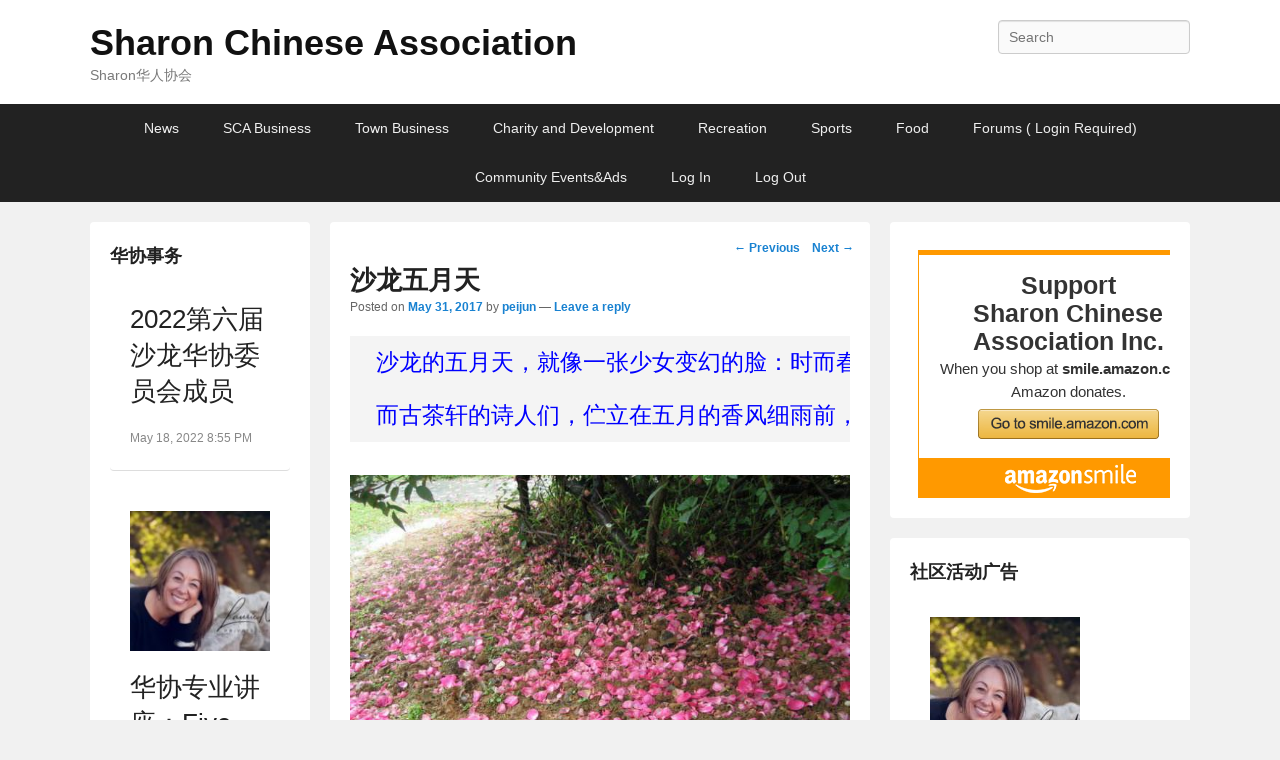

--- FILE ---
content_type: text/html; charset=UTF-8
request_url: https://sharonchinese.org/may
body_size: 14146
content:
<!DOCTYPE html>
<!--[if IE 6]>
<html id="ie6" lang="en-US">
<![endif]-->
<!--[if IE 7]>
<html id="ie7" lang="en-US">
<![endif]-->
<!--[if IE 8]>
<html id="ie8" lang="en-US">
<![endif]-->
<!--[if !(IE 6) | !(IE 7) | !(IE 8)  ]><!-->
<html lang="en-US">
<!--<![endif]-->
<head>
<meta charset="UTF-8"/>
<link rel="profile" href="http://gmpg.org/xfn/11"/>
<link rel="pingback" href="https://sharonchinese.org/xmlrpc.php"/>
<title>沙龙五月天 &#8211; Sharon Chinese Association</title>
<meta name='robots' content='max-image-preview:large'/>
<meta name="viewport" content="width=device-width, initial-scale=1, minimum-scale=1"><link rel='dns-prefetch' href='//s.w.org'/>
<link rel='dns-prefetch' href='//c0.wp.com'/>
<link rel="alternate" type="application/rss+xml" title="Sharon Chinese Association &raquo; Feed" href="https://sharonchinese.org/feed"/>
<link rel="alternate" type="application/rss+xml" title="Sharon Chinese Association &raquo; Comments Feed" href="https://sharonchinese.org/comments/feed"/>
<link rel="alternate" type="application/rss+xml" title="Sharon Chinese Association &raquo; 沙龙五月天 Comments Feed" href="https://sharonchinese.org/may/feed"/>
<script type="text/javascript">window._wpemojiSettings={"baseUrl":"https:\/\/s.w.org\/images\/core\/emoji\/14.0.0\/72x72\/","ext":".png","svgUrl":"https:\/\/s.w.org\/images\/core\/emoji\/14.0.0\/svg\/","svgExt":".svg","source":{"concatemoji":"https:\/\/sharonchinese.org\/wp-includes\/js\/wp-emoji-release.min.js?ver=6.0.11"}};!function(e,a,t){var n,r,o,i=a.createElement("canvas"),p=i.getContext&&i.getContext("2d");function s(e,t){var a=String.fromCharCode,e=(p.clearRect(0,0,i.width,i.height),p.fillText(a.apply(this,e),0,0),i.toDataURL());return p.clearRect(0,0,i.width,i.height),p.fillText(a.apply(this,t),0,0),e===i.toDataURL()}function c(e){var t=a.createElement("script");t.src=e,t.defer=t.type="text/javascript",a.getElementsByTagName("head")[0].appendChild(t)}for(o=Array("flag","emoji"),t.supports={everything:!0,everythingExceptFlag:!0},r=0;r<o.length;r++)t.supports[o[r]]=function(e){if(!p||!p.fillText)return!1;switch(p.textBaseline="top",p.font="600 32px Arial",e){case"flag":return s([127987,65039,8205,9895,65039],[127987,65039,8203,9895,65039])?!1:!s([55356,56826,55356,56819],[55356,56826,8203,55356,56819])&&!s([55356,57332,56128,56423,56128,56418,56128,56421,56128,56430,56128,56423,56128,56447],[55356,57332,8203,56128,56423,8203,56128,56418,8203,56128,56421,8203,56128,56430,8203,56128,56423,8203,56128,56447]);case"emoji":return!s([129777,127995,8205,129778,127999],[129777,127995,8203,129778,127999])}return!1}(o[r]),t.supports.everything=t.supports.everything&&t.supports[o[r]],"flag"!==o[r]&&(t.supports.everythingExceptFlag=t.supports.everythingExceptFlag&&t.supports[o[r]]);t.supports.everythingExceptFlag=t.supports.everythingExceptFlag&&!t.supports.flag,t.DOMReady=!1,t.readyCallback=function(){t.DOMReady=!0},t.supports.everything||(n=function(){t.readyCallback()},a.addEventListener?(a.addEventListener("DOMContentLoaded",n,!1),e.addEventListener("load",n,!1)):(e.attachEvent("onload",n),a.attachEvent("onreadystatechange",function(){"complete"===a.readyState&&t.readyCallback()})),(e=t.source||{}).concatemoji?c(e.concatemoji):e.wpemoji&&e.twemoji&&(c(e.twemoji),c(e.wpemoji)))}(window,document,window._wpemojiSettings);</script>
<style type="text/css">img.wp-smiley,img.emoji{display:inline!important;border:none!important;box-shadow:none!important;height:1em!important;width:1em!important;margin:0 .07em!important;vertical-align:-.1em!important;background:none!important;padding:0!important}</style>
	<link rel='stylesheet' id='wp-block-library-css' href='https://c0.wp.com/c/6.0.11/wp-includes/css/dist/block-library/style.min.css' type='text/css' media='all'/>
<style id='wp-block-library-inline-css' type='text/css'>.has-text-align-justify{text-align:justify}</style>
<link rel='stylesheet' id='mediaelement-css' href='https://c0.wp.com/c/6.0.11/wp-includes/js/mediaelement/mediaelementplayer-legacy.min.css' type='text/css' media='all'/>
<link rel='stylesheet' id='wp-mediaelement-css' href='https://c0.wp.com/c/6.0.11/wp-includes/js/mediaelement/wp-mediaelement.min.css' type='text/css' media='all'/>
<style id='global-styles-inline-css' type='text/css'>body{--wp--preset--color--black:#000;--wp--preset--color--cyan-bluish-gray:#abb8c3;--wp--preset--color--white:#fff;--wp--preset--color--pale-pink:#f78da7;--wp--preset--color--vivid-red:#cf2e2e;--wp--preset--color--luminous-vivid-orange:#ff6900;--wp--preset--color--luminous-vivid-amber:#fcb900;--wp--preset--color--light-green-cyan:#7bdcb5;--wp--preset--color--vivid-green-cyan:#00d084;--wp--preset--color--pale-cyan-blue:#8ed1fc;--wp--preset--color--vivid-cyan-blue:#0693e3;--wp--preset--color--vivid-purple:#9b51e0;--wp--preset--gradient--vivid-cyan-blue-to-vivid-purple:linear-gradient(135deg,rgba(6,147,227,1) 0%,#9b51e0 100%);--wp--preset--gradient--light-green-cyan-to-vivid-green-cyan:linear-gradient(135deg,#7adcb4 0%,#00d082 100%);--wp--preset--gradient--luminous-vivid-amber-to-luminous-vivid-orange:linear-gradient(135deg,rgba(252,185,0,1) 0%,rgba(255,105,0,1) 100%);--wp--preset--gradient--luminous-vivid-orange-to-vivid-red:linear-gradient(135deg,rgba(255,105,0,1) 0%,#cf2e2e 100%);--wp--preset--gradient--very-light-gray-to-cyan-bluish-gray:linear-gradient(135deg,#eee 0%,#a9b8c3 100%);--wp--preset--gradient--cool-to-warm-spectrum:linear-gradient(135deg,#4aeadc 0%,#9778d1 20%,#cf2aba 40%,#ee2c82 60%,#fb6962 80%,#fef84c 100%);--wp--preset--gradient--blush-light-purple:linear-gradient(135deg,#ffceec 0%,#9896f0 100%);--wp--preset--gradient--blush-bordeaux:linear-gradient(135deg,#fecda5 0%,#fe2d2d 50%,#6b003e 100%);--wp--preset--gradient--luminous-dusk:linear-gradient(135deg,#ffcb70 0%,#c751c0 50%,#4158d0 100%);--wp--preset--gradient--pale-ocean:linear-gradient(135deg,#fff5cb 0%,#b6e3d4 50%,#33a7b5 100%);--wp--preset--gradient--electric-grass:linear-gradient(135deg,#caf880 0%,#71ce7e 100%);--wp--preset--gradient--midnight:linear-gradient(135deg,#020381 0%,#2874fc 100%);--wp--preset--duotone--dark-grayscale:url(#wp-duotone-dark-grayscale);--wp--preset--duotone--grayscale:url(#wp-duotone-grayscale);--wp--preset--duotone--purple-yellow:url(#wp-duotone-purple-yellow);--wp--preset--duotone--blue-red:url(#wp-duotone-blue-red);--wp--preset--duotone--midnight:url(#wp-duotone-midnight);--wp--preset--duotone--magenta-yellow:url(#wp-duotone-magenta-yellow);--wp--preset--duotone--purple-green:url(#wp-duotone-purple-green);--wp--preset--duotone--blue-orange:url(#wp-duotone-blue-orange);--wp--preset--font-size--small:13px;--wp--preset--font-size--medium:20px;--wp--preset--font-size--large:36px;--wp--preset--font-size--x-large:42px}.has-black-color{color:var(--wp--preset--color--black)!important}.has-cyan-bluish-gray-color{color:var(--wp--preset--color--cyan-bluish-gray)!important}.has-white-color{color:var(--wp--preset--color--white)!important}.has-pale-pink-color{color:var(--wp--preset--color--pale-pink)!important}.has-vivid-red-color{color:var(--wp--preset--color--vivid-red)!important}.has-luminous-vivid-orange-color{color:var(--wp--preset--color--luminous-vivid-orange)!important}.has-luminous-vivid-amber-color{color:var(--wp--preset--color--luminous-vivid-amber)!important}.has-light-green-cyan-color{color:var(--wp--preset--color--light-green-cyan)!important}.has-vivid-green-cyan-color{color:var(--wp--preset--color--vivid-green-cyan)!important}.has-pale-cyan-blue-color{color:var(--wp--preset--color--pale-cyan-blue)!important}.has-vivid-cyan-blue-color{color:var(--wp--preset--color--vivid-cyan-blue)!important}.has-vivid-purple-color{color:var(--wp--preset--color--vivid-purple)!important}.has-black-background-color{background-color:var(--wp--preset--color--black)!important}.has-cyan-bluish-gray-background-color{background-color:var(--wp--preset--color--cyan-bluish-gray)!important}.has-white-background-color{background-color:var(--wp--preset--color--white)!important}.has-pale-pink-background-color{background-color:var(--wp--preset--color--pale-pink)!important}.has-vivid-red-background-color{background-color:var(--wp--preset--color--vivid-red)!important}.has-luminous-vivid-orange-background-color{background-color:var(--wp--preset--color--luminous-vivid-orange)!important}.has-luminous-vivid-amber-background-color{background-color:var(--wp--preset--color--luminous-vivid-amber)!important}.has-light-green-cyan-background-color{background-color:var(--wp--preset--color--light-green-cyan)!important}.has-vivid-green-cyan-background-color{background-color:var(--wp--preset--color--vivid-green-cyan)!important}.has-pale-cyan-blue-background-color{background-color:var(--wp--preset--color--pale-cyan-blue)!important}.has-vivid-cyan-blue-background-color{background-color:var(--wp--preset--color--vivid-cyan-blue)!important}.has-vivid-purple-background-color{background-color:var(--wp--preset--color--vivid-purple)!important}.has-black-border-color{border-color:var(--wp--preset--color--black)!important}.has-cyan-bluish-gray-border-color{border-color:var(--wp--preset--color--cyan-bluish-gray)!important}.has-white-border-color{border-color:var(--wp--preset--color--white)!important}.has-pale-pink-border-color{border-color:var(--wp--preset--color--pale-pink)!important}.has-vivid-red-border-color{border-color:var(--wp--preset--color--vivid-red)!important}.has-luminous-vivid-orange-border-color{border-color:var(--wp--preset--color--luminous-vivid-orange)!important}.has-luminous-vivid-amber-border-color{border-color:var(--wp--preset--color--luminous-vivid-amber)!important}.has-light-green-cyan-border-color{border-color:var(--wp--preset--color--light-green-cyan)!important}.has-vivid-green-cyan-border-color{border-color:var(--wp--preset--color--vivid-green-cyan)!important}.has-pale-cyan-blue-border-color{border-color:var(--wp--preset--color--pale-cyan-blue)!important}.has-vivid-cyan-blue-border-color{border-color:var(--wp--preset--color--vivid-cyan-blue)!important}.has-vivid-purple-border-color{border-color:var(--wp--preset--color--vivid-purple)!important}.has-vivid-cyan-blue-to-vivid-purple-gradient-background{background:var(--wp--preset--gradient--vivid-cyan-blue-to-vivid-purple)!important}.has-light-green-cyan-to-vivid-green-cyan-gradient-background{background:var(--wp--preset--gradient--light-green-cyan-to-vivid-green-cyan)!important}.has-luminous-vivid-amber-to-luminous-vivid-orange-gradient-background{background:var(--wp--preset--gradient--luminous-vivid-amber-to-luminous-vivid-orange)!important}.has-luminous-vivid-orange-to-vivid-red-gradient-background{background:var(--wp--preset--gradient--luminous-vivid-orange-to-vivid-red)!important}.has-very-light-gray-to-cyan-bluish-gray-gradient-background{background:var(--wp--preset--gradient--very-light-gray-to-cyan-bluish-gray)!important}.has-cool-to-warm-spectrum-gradient-background{background:var(--wp--preset--gradient--cool-to-warm-spectrum)!important}.has-blush-light-purple-gradient-background{background:var(--wp--preset--gradient--blush-light-purple)!important}.has-blush-bordeaux-gradient-background{background:var(--wp--preset--gradient--blush-bordeaux)!important}.has-luminous-dusk-gradient-background{background:var(--wp--preset--gradient--luminous-dusk)!important}.has-pale-ocean-gradient-background{background:var(--wp--preset--gradient--pale-ocean)!important}.has-electric-grass-gradient-background{background:var(--wp--preset--gradient--electric-grass)!important}.has-midnight-gradient-background{background:var(--wp--preset--gradient--midnight)!important}.has-small-font-size{font-size:var(--wp--preset--font-size--small)!important}.has-medium-font-size{font-size:var(--wp--preset--font-size--medium)!important}.has-large-font-size{font-size:var(--wp--preset--font-size--large)!important}.has-x-large-font-size{font-size:var(--wp--preset--font-size--x-large)!important}</style>
<link rel='stylesheet' id='bbp-default-css' href='https://sharonchinese.org/wp-content/plugins/bbpress/templates/default/css/bbpress.min.css?ver=2.6.14' type='text/css' media='all'/>
<link rel='stylesheet' id='cptch_stylesheet-css' href='https://sharonchinese.org/wp-content/plugins/captcha/css/front_end_style.css?ver=4.4.5' type='text/css' media='all'/>
<link rel='stylesheet' id='dashicons-css' href='https://c0.wp.com/c/6.0.11/wp-includes/css/dashicons.min.css' type='text/css' media='all'/>
<link rel='stylesheet' id='cptch_desktop_style-css' href='https://sharonchinese.org/wp-content/plugins/captcha/css/desktop_style.css?ver=4.4.5' type='text/css' media='all'/>
<link rel='stylesheet' id='catch-flames-css' href='https://sharonchinese.org/wp-content/themes/catch-flames/style.css?ver=6.0.11' type='text/css' media='all'/>
<link rel='stylesheet' id='genericons-css' href='https://c0.wp.com/p/jetpack/12.0.2/_inc/genericons/genericons/genericons.css' type='text/css' media='all'/>
<link rel='stylesheet' id='catchflames-responsive-css' href='https://sharonchinese.org/wp-content/themes/catch-flames/css/responsive.css?ver=6.0.11' type='text/css' media='all'/>
<link rel='stylesheet' id='jquery-sidr-css' href='https://sharonchinese.org/wp-content/themes/catch-flames/css/jquery.sidr.light.min.css?ver=2.1.0' type='text/css' media='all'/>
<link rel='stylesheet' id='upw_theme_standard-css' href='https://sharonchinese.org/wp-content/plugins/ultimate-posts-widget/css/upw-theme-standard.min.css?ver=6.0.11' type='text/css' media='all'/>
<link rel='stylesheet' id='jetpack_css-css' href='https://c0.wp.com/p/jetpack/12.0.2/css/jetpack.css' type='text/css' media='all'/>
<script type='text/javascript' src='https://c0.wp.com/c/6.0.11/wp-includes/js/jquery/jquery.min.js' id='jquery-core-js'></script>
<script type='text/javascript' src='https://c0.wp.com/c/6.0.11/wp-includes/js/jquery/jquery-migrate.min.js' id='jquery-migrate-js'></script>
<script type='text/javascript' src='https://sharonchinese.org/wp-content/themes/catch-flames/js/jquery.sidr.min.js?ver=2.2.1.1' id='jquery-sidr-js'></script>
<!--[if lt IE 9]>
<script type='text/javascript' src='https://sharonchinese.org/wp-content/themes/catch-flames/js/catchflames-ielte8.min.js?ver=3.7.3' id='catchflames-html5-js'></script>
<![endif]-->
<!--[if lte IE 6]>
<script type='text/javascript' src='https://sharonchinese.org/wp-content/themes/catch-flames/js/pngfix.min.js?ver=6.0.11' id='catchflames-pngfix-js'></script>
<![endif]-->
<link rel="https://api.w.org/" href="https://sharonchinese.org/wp-json/"/><link rel="alternate" type="application/json" href="https://sharonchinese.org/wp-json/wp/v2/posts/2703"/><link rel="EditURI" type="application/rsd+xml" title="RSD" href="https://sharonchinese.org/xmlrpc.php?rsd"/>
<link rel="wlwmanifest" type="application/wlwmanifest+xml" href="https://sharonchinese.org/wp-includes/wlwmanifest.xml"/> 
<meta name="generator" content="WordPress 6.0.11"/>
<link rel="canonical" href="https://sharonchinese.org/may"/>
<link rel='shortlink' href='https://sharonchinese.org/?p=2703'/>
<link rel="alternate" type="application/json+oembed" href="https://sharonchinese.org/wp-json/oembed/1.0/embed?url=https%3A%2F%2Fsharonchinese.org%2Fmay"/>
<link rel="alternate" type="text/xml+oembed" href="https://sharonchinese.org/wp-json/oembed/1.0/embed?url=https%3A%2F%2Fsharonchinese.org%2Fmay&#038;format=xml"/>
	<style>img#wpstats{display:none}</style>
		</head>

<body class="post-template-default single single-post postid-2703 single-format-standard has-header-left-menu three-columns">

<svg xmlns="http://www.w3.org/2000/svg" viewBox="0 0 0 0" width="0" height="0" focusable="false" role="none" style="visibility: hidden; position: absolute; left: -9999px; overflow: hidden;"><defs><filter id="wp-duotone-dark-grayscale"><feColorMatrix color-interpolation-filters="sRGB" type="matrix" values=" .299 .587 .114 0 0 .299 .587 .114 0 0 .299 .587 .114 0 0 .299 .587 .114 0 0 "/><feComponentTransfer color-interpolation-filters="sRGB"><feFuncR type="table" tableValues="0 0.49803921568627"/><feFuncG type="table" tableValues="0 0.49803921568627"/><feFuncB type="table" tableValues="0 0.49803921568627"/><feFuncA type="table" tableValues="1 1"/></feComponentTransfer><feComposite in2="SourceGraphic" operator="in"/></filter></defs></svg><svg xmlns="http://www.w3.org/2000/svg" viewBox="0 0 0 0" width="0" height="0" focusable="false" role="none" style="visibility: hidden; position: absolute; left: -9999px; overflow: hidden;"><defs><filter id="wp-duotone-grayscale"><feColorMatrix color-interpolation-filters="sRGB" type="matrix" values=" .299 .587 .114 0 0 .299 .587 .114 0 0 .299 .587 .114 0 0 .299 .587 .114 0 0 "/><feComponentTransfer color-interpolation-filters="sRGB"><feFuncR type="table" tableValues="0 1"/><feFuncG type="table" tableValues="0 1"/><feFuncB type="table" tableValues="0 1"/><feFuncA type="table" tableValues="1 1"/></feComponentTransfer><feComposite in2="SourceGraphic" operator="in"/></filter></defs></svg><svg xmlns="http://www.w3.org/2000/svg" viewBox="0 0 0 0" width="0" height="0" focusable="false" role="none" style="visibility: hidden; position: absolute; left: -9999px; overflow: hidden;"><defs><filter id="wp-duotone-purple-yellow"><feColorMatrix color-interpolation-filters="sRGB" type="matrix" values=" .299 .587 .114 0 0 .299 .587 .114 0 0 .299 .587 .114 0 0 .299 .587 .114 0 0 "/><feComponentTransfer color-interpolation-filters="sRGB"><feFuncR type="table" tableValues="0.54901960784314 0.98823529411765"/><feFuncG type="table" tableValues="0 1"/><feFuncB type="table" tableValues="0.71764705882353 0.25490196078431"/><feFuncA type="table" tableValues="1 1"/></feComponentTransfer><feComposite in2="SourceGraphic" operator="in"/></filter></defs></svg><svg xmlns="http://www.w3.org/2000/svg" viewBox="0 0 0 0" width="0" height="0" focusable="false" role="none" style="visibility: hidden; position: absolute; left: -9999px; overflow: hidden;"><defs><filter id="wp-duotone-blue-red"><feColorMatrix color-interpolation-filters="sRGB" type="matrix" values=" .299 .587 .114 0 0 .299 .587 .114 0 0 .299 .587 .114 0 0 .299 .587 .114 0 0 "/><feComponentTransfer color-interpolation-filters="sRGB"><feFuncR type="table" tableValues="0 1"/><feFuncG type="table" tableValues="0 0.27843137254902"/><feFuncB type="table" tableValues="0.5921568627451 0.27843137254902"/><feFuncA type="table" tableValues="1 1"/></feComponentTransfer><feComposite in2="SourceGraphic" operator="in"/></filter></defs></svg><svg xmlns="http://www.w3.org/2000/svg" viewBox="0 0 0 0" width="0" height="0" focusable="false" role="none" style="visibility: hidden; position: absolute; left: -9999px; overflow: hidden;"><defs><filter id="wp-duotone-midnight"><feColorMatrix color-interpolation-filters="sRGB" type="matrix" values=" .299 .587 .114 0 0 .299 .587 .114 0 0 .299 .587 .114 0 0 .299 .587 .114 0 0 "/><feComponentTransfer color-interpolation-filters="sRGB"><feFuncR type="table" tableValues="0 0"/><feFuncG type="table" tableValues="0 0.64705882352941"/><feFuncB type="table" tableValues="0 1"/><feFuncA type="table" tableValues="1 1"/></feComponentTransfer><feComposite in2="SourceGraphic" operator="in"/></filter></defs></svg><svg xmlns="http://www.w3.org/2000/svg" viewBox="0 0 0 0" width="0" height="0" focusable="false" role="none" style="visibility: hidden; position: absolute; left: -9999px; overflow: hidden;"><defs><filter id="wp-duotone-magenta-yellow"><feColorMatrix color-interpolation-filters="sRGB" type="matrix" values=" .299 .587 .114 0 0 .299 .587 .114 0 0 .299 .587 .114 0 0 .299 .587 .114 0 0 "/><feComponentTransfer color-interpolation-filters="sRGB"><feFuncR type="table" tableValues="0.78039215686275 1"/><feFuncG type="table" tableValues="0 0.94901960784314"/><feFuncB type="table" tableValues="0.35294117647059 0.47058823529412"/><feFuncA type="table" tableValues="1 1"/></feComponentTransfer><feComposite in2="SourceGraphic" operator="in"/></filter></defs></svg><svg xmlns="http://www.w3.org/2000/svg" viewBox="0 0 0 0" width="0" height="0" focusable="false" role="none" style="visibility: hidden; position: absolute; left: -9999px; overflow: hidden;"><defs><filter id="wp-duotone-purple-green"><feColorMatrix color-interpolation-filters="sRGB" type="matrix" values=" .299 .587 .114 0 0 .299 .587 .114 0 0 .299 .587 .114 0 0 .299 .587 .114 0 0 "/><feComponentTransfer color-interpolation-filters="sRGB"><feFuncR type="table" tableValues="0.65098039215686 0.40392156862745"/><feFuncG type="table" tableValues="0 1"/><feFuncB type="table" tableValues="0.44705882352941 0.4"/><feFuncA type="table" tableValues="1 1"/></feComponentTransfer><feComposite in2="SourceGraphic" operator="in"/></filter></defs></svg><svg xmlns="http://www.w3.org/2000/svg" viewBox="0 0 0 0" width="0" height="0" focusable="false" role="none" style="visibility: hidden; position: absolute; left: -9999px; overflow: hidden;"><defs><filter id="wp-duotone-blue-orange"><feColorMatrix color-interpolation-filters="sRGB" type="matrix" values=" .299 .587 .114 0 0 .299 .587 .114 0 0 .299 .587 .114 0 0 .299 .587 .114 0 0 "/><feComponentTransfer color-interpolation-filters="sRGB"><feFuncR type="table" tableValues="0.098039215686275 1"/><feFuncG type="table" tableValues="0 0.66274509803922"/><feFuncB type="table" tableValues="0.84705882352941 0.41960784313725"/><feFuncA type="table" tableValues="1 1"/></feComponentTransfer><feComposite in2="SourceGraphic" operator="in"/></filter></defs></svg>
<script type="text/javascript" id="bbp-swap-no-js-body-class">document.body.className=document.body.className.replace('bbp-no-js','bbp-js');</script>



<div id="page" class="hfeed site">

	
	<header id="branding" role="banner">

    	
    	<div id="header-content" class="clearfix">

        	<div class="wrapper">

				
		            <div id="mobile-header-menu" class="mobile-menu primary-menu">
                <a href="#mobile-header-left-nav" id="header-left-menu" class="genericon genericon-menu">
                    <span class="mobile-menu-text">Menu</span>
                </a>
            </div><!-- #mobile-header-menu -->
       
   	
<div id="logo-wrap" class="clearfix"><!-- refreshing cache -->		<div id="site-details">
				<h1 id="site-title"><a href="https://sharonchinese.org/" title="Sharon Chinese Association" rel="home">Sharon Chinese Association</a></h1>

				<h2 id="site-description">Sharon华人协会</h2>
		</div>
	</div><!-- #logo-wrap -->
<div id="sidebar-header-right" class="widget-area sidebar-top clearfix">
	<aside class="widget widget_search">
        	<form method="get" id="searchform" action="https://sharonchinese.org/">
		<label for="s" class="assistive-text">Search</label>
		<input type="text" class="field" name="s" id="s" placeholder="Search"/>
		<input type="submit" class="submit" name="submit" id="searchsubmit" value="Search"/>
	</form>
    </aside>

	<aside class="widget widget_catchflames_social_widget">
    	    </aside>
</div><!-- #sidebar-header-right -->
            </div><!-- .wrapper -->

      	</div><!-- #header-content -->

    	
	</header><!-- #branding -->

	<!-- Disable Header Image -->
    
        <div id="header-menu">

                            <nav id="access" class="site-navigation" role="navigation">
                    <h3 class="assistive-text">Primary menu</h3>
                                        <div class="skip-link"><a class="assistive-text" href="#content" title="Skip to primary content">Skip to primary content</a></div>
                    <div class="skip-link"><a class="assistive-text" href="#secondary" title="Skip to secondary content">Skip to secondary content</a></div>
                    
                    <div class="menu-header-container wrapper"><ul class="menu"><li id="menu-item-1811" class="menu-item menu-item-type-taxonomy menu-item-object-category current-post-ancestor current-menu-parent current-post-parent menu-item-1811"><a href="https://sharonchinese.org/category/news">News</a></li>
<li id="menu-item-1932" class="menu-item menu-item-type-taxonomy menu-item-object-category menu-item-has-children menu-item-1932"><a href="https://sharonchinese.org/category/scabusiness">SCA Business</a>
<ul class="sub-menu">
	<li id="menu-item-3141" class="menu-item menu-item-type-post_type menu-item-object-post menu-item-3141"><a href="https://sharonchinese.org/%e5%8d%8e%e5%8d%8f%e4%ba%8b%e5%8a%a1%e5%bf%ab%e9%80%9f%e9%93%be%e6%8e%a5">关于我们</a></li>
</ul>
</li>
<li id="menu-item-1345" class="menu-item menu-item-type-taxonomy menu-item-object-category menu-item-has-children menu-item-1345"><a href="https://sharonchinese.org/category/town%e4%ba%8b%e5%8a%a1">Town Business</a>
<ul class="sub-menu">
	<li id="menu-item-1346" class="menu-item menu-item-type-post_type menu-item-object-post menu-item-1346"><a href="https://sharonchinese.org/townresources">Town resources</a></li>
	<li id="menu-item-1347" class="menu-item menu-item-type-post_type menu-item-object-post menu-item-1347"><a href="https://sharonchinese.org/events">Current and upcoming events</a></li>
	<li id="menu-item-12" class="menu-item menu-item-type-custom menu-item-object-custom menu-item-12"><a href="http://www.townofsharon.net">Town of Sharon</a></li>
	<li id="menu-item-13" class="menu-item menu-item-type-custom menu-item-object-custom menu-item-13"><a href="http://www.townofsharon.net/home/pages/railroad-parking">火车站parking</a></li>
</ul>
</li>
<li id="menu-item-2649" class="menu-item menu-item-type-taxonomy menu-item-object-category menu-item-has-children menu-item-2649"><a href="https://sharonchinese.org/category/charity-development">Charity and Development</a>
<ul class="sub-menu">
	<li id="menu-item-2650" class="menu-item menu-item-type-post_type menu-item-object-page menu-item-2650"><a href="https://sharonchinese.org/sharonyouthfund">Sharon Youth Fund</a></li>
	<li id="menu-item-2945" class="menu-item menu-item-type-post_type menu-item-object-post menu-item-2945"><a href="https://sharonchinese.org/smsinterview2016">Sharon middle school everyday heros interview</a></li>
</ul>
</li>
<li id="menu-item-1941" class="menu-item menu-item-type-taxonomy menu-item-object-category current-post-ancestor menu-item-has-children menu-item-1941"><a href="https://sharonchinese.org/category/recreation">Recreation</a>
<ul class="sub-menu">
	<li id="menu-item-447" class="menu-item menu-item-type-taxonomy menu-item-object-category menu-item-447"><a href="https://sharonchinese.org/category/recreation/scny">Sharon Chinese New Year</a></li>
	<li id="menu-item-2394" class="menu-item menu-item-type-post_type menu-item-object-post menu-item-2394"><a href="https://sharonchinese.org/sharon-chinese-community-events">Sharon Chinese Community Events</a></li>
	<li id="menu-item-575" class="menu-item menu-item-type-taxonomy menu-item-object-category menu-item-has-children menu-item-575"><a href="https://sharonchinese.org/category/recreation/song-of-spring">Sound of Spring</a>
	<ul class="sub-menu">
		<li id="menu-item-419" class="menu-item menu-item-type-post_type menu-item-object-post menu-item-419"><a href="https://sharonchinese.org/recent-activities">近期活动</a></li>
		<li id="menu-item-418" class="menu-item menu-item-type-post_type menu-item-object-post menu-item-418"><a href="https://sharonchinese.org/%e7%bb%83%e4%b9%a0%e6%97%a5%e7%a8%8b">练习日程</a></li>
		<li id="menu-item-417" class="menu-item menu-item-type-post_type menu-item-object-post menu-item-417"><a href="https://sharonchinese.org/%e9%9f%b3%e4%b9%90%e8%b5%84%e6%ba%90">音乐资源</a></li>
		<li id="menu-item-416" class="menu-item menu-item-type-post_type menu-item-object-post menu-item-416"><a href="https://sharonchinese.org/%e4%b9%90%e8%b0%b1%e4%b8%8b%e8%bd%bd">乐谱下载</a></li>
		<li id="menu-item-415" class="menu-item menu-item-type-post_type menu-item-object-post menu-item-415"><a href="https://sharonchinese.org/%e7%8f%8d%e8%97%8f%e8%ae%b0%e5%bf%86">珍藏记忆</a></li>
		<li id="menu-item-1460" class="menu-item menu-item-type-taxonomy menu-item-object-category menu-item-1460"><a href="https://sharonchinese.org/category/recreation/grow-up-with-music">和音乐一起成长</a></li>
		<li id="menu-item-491" class="menu-item menu-item-type-post_type menu-item-object-post menu-item-491"><a href="https://sharonchinese.org/%e9%9f%b3%e4%b9%90%e8%b5%8f%e6%9e%90">音乐赏析</a></li>
		<li id="menu-item-413" class="menu-item menu-item-type-post_type menu-item-object-post menu-item-413"><a href="https://sharonchinese.org/%e8%81%94%e7%b3%bb%e6%96%b9%e5%bc%8f">联系方式</a></li>
	</ul>
</li>
	<li id="menu-item-600" class="menu-item menu-item-type-taxonomy menu-item-object-category menu-item-600"><a href="https://sharonchinese.org/category/recreation/zither">古筝</a></li>
	<li id="menu-item-486" class="menu-item menu-item-type-taxonomy menu-item-object-category current-post-ancestor current-menu-parent current-post-parent menu-item-has-children menu-item-486"><a href="https://sharonchinese.org/category/recreation/poetry">诗文Poetry</a>
	<ul class="sub-menu">
		<li id="menu-item-1573" class="menu-item menu-item-type-post_type menu-item-object-post menu-item-1573"><a href="https://sharonchinese.org/poetry">异乡追梦 – 会员诗文集锦</a></li>
		<li id="menu-item-1574" class="menu-item menu-item-type-post_type menu-item-object-post menu-item-1574"><a href="https://sharonchinese.org/%e6%88%91%e6%9c%89%e4%b8%80%e5%a3%b6%e9%85%92">我有一壶酒</a></li>
		<li id="menu-item-1575" class="menu-item menu-item-type-taxonomy menu-item-object-category menu-item-1575"><a href="https://sharonchinese.org/category/recreation/travel">旅游</a></li>
	</ul>
</li>
</ul>
</li>
<li id="menu-item-1942" class="menu-item menu-item-type-taxonomy menu-item-object-category menu-item-has-children menu-item-1942"><a href="https://sharonchinese.org/category/sports">Sports</a>
<ul class="sub-menu">
	<li id="menu-item-40" class="menu-item menu-item-type-taxonomy menu-item-object-category menu-item-40"><a href="https://sharonchinese.org/category/sports/sharon-united">Soccer Team</a></li>
	<li id="menu-item-68" class="menu-item menu-item-type-taxonomy menu-item-object-category menu-item-68"><a href="https://sharonchinese.org/category/sports/runners">Runners</a></li>
	<li id="menu-item-164" class="menu-item menu-item-type-taxonomy menu-item-object-category menu-item-164"><a href="https://sharonchinese.org/category/sports/badminton">Badminton</a></li>
	<li id="menu-item-291" class="menu-item menu-item-type-taxonomy menu-item-object-category menu-item-291"><a href="https://sharonchinese.org/category/sports/yoga">Yoga</a></li>
	<li id="menu-item-537" class="menu-item menu-item-type-taxonomy menu-item-object-category menu-item-537"><a href="https://sharonchinese.org/category/sports/tennis">Tennis</a></li>
	<li id="menu-item-384" class="menu-item menu-item-type-taxonomy menu-item-object-category menu-item-384"><a href="https://sharonchinese.org/category/sports/mastiff-table-tennis-club">Mastiff Table Tennis Club</a></li>
</ul>
</li>
<li id="menu-item-1940" class="menu-item menu-item-type-taxonomy menu-item-object-category menu-item-has-children menu-item-1940"><a href="https://sharonchinese.org/category/food-2">Food</a>
<ul class="sub-menu">
	<li id="menu-item-1323" class="menu-item menu-item-type-taxonomy menu-item-object-category menu-item-1323"><a href="https://sharonchinese.org/category/food-2/sharongourmet">舌尖上的Sharon</a></li>
	<li id="menu-item-1322" class="menu-item menu-item-type-taxonomy menu-item-object-category menu-item-1322"><a href="https://sharonchinese.org/category/food-2/baking">烘焙café</a></li>
	<li id="menu-item-1324" class="menu-item menu-item-type-taxonomy menu-item-object-category menu-item-1324"><a href="https://sharonchinese.org/category/food-2/mianshi">中式面食</a></li>
</ul>
</li>
<li id="menu-item-773" class="menu-item menu-item-type-custom menu-item-object-custom menu-item-has-children menu-item-773"><a href="https://www.sharonchinese.org/forums/">Forums ( Login Required)</a>
<ul class="sub-menu">
	<li id="menu-item-774" class="menu-item menu-item-type-post_type menu-item-object-forum menu-item-774"><a href="https://sharonchinese.org/?post_type=forum&#038;p=246">Sharon Handyman</a></li>
	<li id="menu-item-775" class="menu-item menu-item-type-post_type menu-item-object-forum menu-item-775"><a href="https://sharonchinese.org/?post_type=forum&#038;p=493">音乐赏析</a></li>
	<li id="menu-item-1334" class="menu-item menu-item-type-post_type menu-item-object-forum menu-item-1334"><a href="https://sharonchinese.org/?post_type=forum&#038;p=1328">二手交易市场</a></li>
</ul>
</li>
<li id="menu-item-1901" class="menu-item menu-item-type-taxonomy menu-item-object-category menu-item-1901"><a href="https://sharonchinese.org/category/communityevents">Community Events&#038;Ads</a></li>
<li id="menu-item-770" class="bp-menu bp-login-nav menu-item menu-item-type-custom menu-item-object-custom menu-item-770"><a href="https://www.sharonchinese.org/wp-login.php">Log In</a></li>
<li id="menu-item-772" class="bp-menu bp-logout-nav menu-item menu-item-type-custom menu-item-object-custom menu-item-772"><a href="https://www.sharonchinese.org/wp-login.php?action=logout&#038;_wpnonce=da71c5795e&#038;redirect_to=https%3A%2F%2Fwww.sharonchinese.org%2Fwp-admin%2Fnav-menus.php%3Floggedout%3Dtrue">Log Out</a></li>
</ul></div>
                </nav><!-- #access -->
            
        </div><!-- #header-menu -->

	
    <div id="main-wrapper">

		
		<div id="main">

			
            <div class="wrapper">

                
                <div class="content-sidebar-wrap">

					
                    <div id="primary">

						
						<div id="content" role="main">

							
				
					<nav id="nav-single">
						<h3 class="assistive-text">Post navigation</h3>
						<span class="nav-previous"><a href="https://sharonchinese.org/%e7%ac%ac%e4%ba%8c%e5%b1%8a%e5%8d%8e%e5%8d%8f%e7%ae%a1%e7%90%86%e5%a7%94%e5%91%98%e4%bc%9a%e9%80%89%e4%b8%be" rel="prev"><span class="meta-nav">&larr;</span> Previous</a></span>
						<span class="nav-next"><a href="https://sharonchinese.org/committee2017-2018-candidates" rel="next">Next <span class="meta-nav">&rarr;</span></a></span>
					</nav><!-- #nav-single -->

					
<article id="post-2703" class="post-2703 post type-post status-publish format-standard has-post-thumbnail hentry category-news category-poetry">
	<header class="entry-header">
		<h1 class="entry-title">沙龙五月天</h1>

		            <div class="entry-meta">
                <span class="sep">Posted on </span><a href="https://sharonchinese.org/may" title="10:16 PM" rel="bookmark"><time class="entry-date updated" datetime="2017-05-31T22:16:41-04:00" pubdate>May 31, 2017</time></a><span class="by-author"> <span class="sep"> by </span> <span class="author vcard"><a class="url fn n" href="https://sharonchinese.org/author/peijun" title="View all posts by peijun" rel="author">peijun</a></span></span>                                    <span class="sep"> &mdash; </span>
                    <span class="comments-link">
                        <a href="https://sharonchinese.org/may#respond">Leave a reply</a>                    </span>
                            </div><!-- .entry-meta -->
			</header><!-- .entry-header -->

	<div class="entry-content">
		<pre><span style="color: #0000ff; font-family: '.PingFangSC-Regular',serif,'EmojiFont'; font-size: 17pt;">沙龙的五月天，就像一张少女变幻的脸：时而春风十里，时而细雨绵绵；时而明媚亮丽，时而阴霾满天。。</span>

<span style="color: #0000ff; font-family: '.PingFangSC-Regular',serif,'EmojiFont'; font-size: 17pt;">而古茶轩的诗人们，伫立在五月的香风细雨前，观测着这段变幻莫测的时段，一边吟唱感叹，一边咏今思怀。。</span></pre>
<p><span id="more-2703"></span></p>
<p style="margin: 0px; color: #454545; line-height: normal; font-family: '.PingFang SC';"><img class="alignnone wp-image-2704 size-full" src="https://sharonchinese.org/wp-content/uploads/2017/05/mayflower2.jpg" alt="" width="690" height="517" srcset="https://sharonchinese.org/wp-content/uploads/2017/05/mayflower2.jpg 690w, https://sharonchinese.org/wp-content/uploads/2017/05/mayflower2-300x225.jpg 300w, https://sharonchinese.org/wp-content/uploads/2017/05/mayflower2-350x263.jpg 350w" sizes="(max-width: 690px) 100vw, 690px"/></p>
<pre style="margin: 0px; color: #454545; line-height: normal; font-family: '.PingFang SC';"><span style="font-family: '.PingFangSC-Regular',serif,'EmojiFont'; font-size: 17pt;">五月</span> <span style="font-family: '.PingFangSC-Regular',serif,'EmojiFont'; font-size: 17pt;">（宋涛）</span>

<span style="font-family: '.PingFangSC-Regular',serif,'EmojiFont'; font-size: 17pt;">五月气清热又凉，</span>

<span style="font-family: '.PingFangSC-Regular',serif,'EmojiFont'; font-size: 17pt;">干花跌落绿丝长。</span>

<span style="font-family: '.PingFangSC-Regular',serif,'EmojiFont'; font-size: 17pt;">多情芳草粘柳絮，</span>

<span style="font-family: '.PingFangSC-Regular',serif,'EmojiFont'; font-size: 17pt;">透波荷叶始生香。</span></pre>
<pre style="margin: 0px; color: #454545; line-height: normal; font-family: '.PingFang SC';"><img loading="lazy" class="alignnone wp-image-2705 size-full" src="https://sharonchinese.org/wp-content/uploads/2017/05/mayrain3.jpg" alt="" width="640" height="480" srcset="https://sharonchinese.org/wp-content/uploads/2017/05/mayrain3.jpg 640w, https://sharonchinese.org/wp-content/uploads/2017/05/mayrain3-300x225.jpg 300w, https://sharonchinese.org/wp-content/uploads/2017/05/mayrain3-350x263.jpg 350w" sizes="(max-width: 640px) 100vw, 640px"/>

<span style="font-family: '.PingFangSC-Regular',serif,'EmojiFont'; font-size: 17pt;">五月</span> <span style="font-family: '.PingFangSC-Regular',serif,'EmojiFont'; font-size: 17pt;">（一兵）</span>

<span style="font-family: '.PingFangSC-Regular',serif,'EmojiFont'; font-size: 17pt;">五月留春夜雨凉，</span>

<span style="font-family: '.PingFangSC-Regular',serif,'EmojiFont'; font-size: 17pt;">绵绵沥沥谁情长。</span>

<span style="font-family: '.PingFangSC-Regular',serif,'EmojiFont'; font-size: 17pt;">飞花渐落沾飘絮，</span>

<span style="font-family: '.PingFangSC-Regular',serif,'EmojiFont'; font-size: 17pt;">半是清风半是香。</span></pre>
<pre style="margin: 0px; color: #454545; line-height: normal; font-family: '.PingFang SC';"><img loading="lazy" class="alignnone wp-image-2706 size-full" src="https://sharonchinese.org/wp-content/uploads/2017/05/mayrain5.jpg" alt="" width="490" height="652" srcset="https://sharonchinese.org/wp-content/uploads/2017/05/mayrain5.jpg 490w, https://sharonchinese.org/wp-content/uploads/2017/05/mayrain5-225x300.jpg 225w" sizes="(max-width: 490px) 100vw, 490px"/>

<span style="font-family: '.PingFangSC-Regular',serif,'EmojiFont'; font-size: 17pt;">五月</span> <span style="font-family: '.PingFangSC-Regular',serif,'EmojiFont'; font-size: 17pt;">（着急）</span>

<span style="font-family: '.PingFangSC-Regular',serif,'EmojiFont'; font-size: 17pt;">人间五月雨后凉，</span>

<span style="font-family: '.PingFangSC-Regular',serif,'EmojiFont'; font-size: 17pt;">枕上无眠恨漏长。</span>

<span style="font-family: '.PingFangSC-Regular',serif,'EmojiFont'; font-size: 17pt;">远望天边云如絮，</span>

<span style="font-family: '.PingFangSC-Regular',serif,'EmojiFont'; font-size: 17pt;">隔窗暗入一阵香。</span></pre>
<pre style="margin: 0px; color: #454545; line-height: normal; font-family: '.PingFang SC';"><img loading="lazy" class="alignnone wp-image-2707 size-full" src="https://sharonchinese.org/wp-content/uploads/2017/05/mayfower5.jpg" alt="" width="780" height="518" srcset="https://sharonchinese.org/wp-content/uploads/2017/05/mayfower5.jpg 780w, https://sharonchinese.org/wp-content/uploads/2017/05/mayfower5-300x199.jpg 300w, https://sharonchinese.org/wp-content/uploads/2017/05/mayfower5-768x510.jpg 768w" sizes="(max-width: 780px) 100vw, 780px"/>

<span style="font-family: '.PingFangSC-Regular',serif,'EmojiFont'; font-size: 17pt;">五月</span> <span style="font-family: '.PingFangSC-Regular',serif,'EmojiFont'; font-size: 17pt;">（非尹）</span>

<span style="font-family: '.PingFangSC-Regular',serif,'EmojiFont'; font-size: 17pt;">五月春雨不觉凉，</span>

<span style="font-family: '.PingFangSC-Regular',serif,'EmojiFont'; font-size: 17pt;">清濯绿翠入眼长。</span>

<span style="font-family: '.PingFangSC-Regular',serif,'EmojiFont'; font-size: 17pt;">繁花渐落风催絮，</span>

<span style="font-family: '.PingFangSC-Regular',serif,'EmojiFont'; font-size: 17pt;">散入泥尘化果香。</span></pre>
<pre style="margin: 0px; color: #454545; line-height: normal; font-family: '.PingFang SC';"><img loading="lazy" class="alignnone wp-image-2708 size-full" src="https://sharonchinese.org/wp-content/uploads/2017/05/rainwindow.jpg" alt="" width="400" height="300" srcset="https://sharonchinese.org/wp-content/uploads/2017/05/rainwindow.jpg 400w, https://sharonchinese.org/wp-content/uploads/2017/05/rainwindow-300x225.jpg 300w, https://sharonchinese.org/wp-content/uploads/2017/05/rainwindow-350x263.jpg 350w" sizes="(max-width: 400px) 100vw, 400px"/>

<span style="font-family: '.PingFangSC-Regular',serif,'EmojiFont'; font-size: 17pt;">五月</span> <span style="font-family: '.PingFangSC-Regular',serif,'EmojiFont'; font-size: 17pt;">（周莉）</span>

<span style="font-family: '.PingFangSC-Regular',serif,'EmojiFont'; font-size: 17pt;">细雨敲窗五月凉，</span>

<span style="font-family: '.PingFangSC-Regular',serif,'EmojiFont'; font-size: 17pt;">半轩闲吟春意长。</span>

<span style="font-family: '.PingFangSC-Regular',serif,'EmojiFont'; font-size: 17pt;">不谙尘事风外絮，</span>

<span style="font-family: '.PingFangSC-Regular',serif,'EmojiFont'; font-size: 17pt;">紫陶新茗满室香。</span></pre>
<hr/>
<pre style="margin: 0px; color: #454545; line-height: normal; font-family: '.SF UI Text';"><img loading="lazy" class="alignnone wp-image-2709 size-large" src="https://sharonchinese.org/wp-content/uploads/2017/05/dujuan-1024x768.jpg" alt="" width="600" height="450" srcset="https://sharonchinese.org/wp-content/uploads/2017/05/dujuan.jpg 1024w, https://sharonchinese.org/wp-content/uploads/2017/05/dujuan-300x225.jpg 300w, https://sharonchinese.org/wp-content/uploads/2017/05/dujuan-768x576.jpg 768w, https://sharonchinese.org/wp-content/uploads/2017/05/dujuan-350x263.jpg 350w" sizes="(max-width: 600px) 100vw, 600px"/>

<span style="font-family: '.PingFangSC-Regular',serif,'EmojiFont'; font-size: 17pt;">五月</span> <span style="font-family: '.PingFangSC-Regular',serif,'EmojiFont'; font-size: 17pt;">（老安）</span>

<span style="font-family: '.PingFangSC-Regular',serif,'EmojiFont'; font-size: 17pt;">五月清风夜送凉，</span>

<span style="font-family: '.PingFangSC-Regular',serif,'EmojiFont'; font-size: 17pt;">蛙声阵阵韵悠长。</span>

<span style="font-family: '.PingFangSC-Regular',serif,'EmojiFont'; font-size: 17pt;">门外杜鹃花似锦，</span>

<span style="font-family: '.PingFangSC-Regular',serif,'EmojiFont'; font-size: 17pt;">梦萦唯系刺槐香。</span></pre>
<p style="margin: 0px; color: #454545; line-height: normal; font-family: '.SF UI Text';"><span style="font-family: '.SFUIText',serif,'EmojiFont'; font-size: 17pt;">  </span></p>
<pre style="margin: 0px; color: #454545; line-height: normal; font-family: '.SF UI Text';"><span style="font-family: '.SFUIText',serif,'EmojiFont'; font-size: 17pt;"><img loading="lazy" class="alignnone wp-image-2710 size-large" src="https://sharonchinese.org/wp-content/uploads/2017/05/lakemassapoag-1024x668.jpg" alt="" width="600" height="391" srcset="https://sharonchinese.org/wp-content/uploads/2017/05/lakemassapoag.jpg 1024w, https://sharonchinese.org/wp-content/uploads/2017/05/lakemassapoag-300x196.jpg 300w, https://sharonchinese.org/wp-content/uploads/2017/05/lakemassapoag-768x501.jpg 768w" sizes="(max-width: 600px) 100vw, 600px"/>      </span>

<span style="font-family: '.PingFangSC-Regular',serif,'EmojiFont'; font-size: 17pt;">五月</span> <span style="font-family: '.PingFangSC-Regular',serif,'EmojiFont'; font-size: 17pt;">（</span><span style="font-family: '.SFUIText',serif,'EmojiFont'; font-size: 17pt;">Raymond</span><span style="font-family: '.PingFangSC-Regular',serif,'EmojiFont'; font-size: 17pt;">）</span>

<span style="font-family: '.PingFangSC-Regular',serif,'EmojiFont'; font-size: 17pt;">五月沙伦夏雨凉，</span>

<span style="font-family: '.PingFangSC-Regular',serif,'EmojiFont'; font-size: 17pt;">微风湖面细波长。</span>

<span style="font-family: '.PingFangSC-Regular',serif,'EmojiFont'; font-size: 17pt;">万千世界芬如絮，</span>

<span style="font-family: '.PingFangSC-Regular',serif,'EmojiFont'; font-size: 17pt;">一苑芳花为我香。</span></pre>
<pre><img loading="lazy" class="alignnone wp-image-2712 size-full" src="https://sharonchinese.org/wp-content/uploads/2017/05/rain.jpg" alt="" width="490" height="367" srcset="https://sharonchinese.org/wp-content/uploads/2017/05/rain.jpg 490w, https://sharonchinese.org/wp-content/uploads/2017/05/rain-300x225.jpg 300w, https://sharonchinese.org/wp-content/uploads/2017/05/rain-350x263.jpg 350w" sizes="(max-width: 490px) 100vw, 490px"/>

<span style="font-family: '.PingFangSC-Regular',serif,'EmojiFont'; font-size: 17pt;">五月</span> <span style="font-family: '.PingFangSC-Regular',serif,'EmojiFont'; font-size: 17pt;">（王勇）</span>

<span style="font-family: '.PingFangSC-Regular',serif,'EmojiFont'; font-size: 17pt;">五月寒村淫雨霏，</span>

<span style="font-family: '.PingFangSC-Regular',serif,'EmojiFont'; font-size: 17pt;">风摇枝头燕子归。</span>

<span style="font-family: '.PingFangSC-Regular',serif,'EmojiFont'; font-size: 17pt;">昨日浪漫春颜色，</span>

<span style="font-family: '.PingFangSC-Regular',serif,'EmojiFont'; font-size: 17pt;">半作尘土半作灰。</span></pre>
<pre><img loading="lazy" class="alignnone wp-image-2713 size-full" src="https://sharonchinese.org/wp-content/uploads/2017/05/springflower.jpg" alt="" width="650" height="450" srcset="https://sharonchinese.org/wp-content/uploads/2017/05/springflower.jpg 650w, https://sharonchinese.org/wp-content/uploads/2017/05/springflower-300x208.jpg 300w" sizes="(max-width: 650px) 100vw, 650px"/>

<span style="font-family: '.PingFangSC-Regular',serif,'EmojiFont'; font-size: 17pt;">五月</span> <span style="font-family: '.PingFangSC-Regular',serif,'EmojiFont'; font-size: 17pt;">（老窦）</span>

<span style="font-family: '.PingFangSC-Regular',serif,'EmojiFont'; font-size: 17pt;">旧枝着新绿。</span>

<span style="font-family: '.PingFangSC-Regular',serif,'EmojiFont'; font-size: 17pt;">老树发青芽。</span>

<span style="font-family: '.PingFangSC-Regular',serif,'EmojiFont'; font-size: 17pt;">雨霁挂斜阳，</span>

<span style="font-family: '.PingFangSC-Regular',serif,'EmojiFont'; font-size: 17pt;">五月乱飞花。</span>

<span style="font-family: '.PingFangSC-Regular',serif,'EmojiFont'; font-size: 17pt;">莫怪莺啼早</span> <span style="font-family: '.PingFangSC-Regular',serif,'EmojiFont'; font-size: 17pt;">，</span>

<span style="font-family: '.PingFangSC-Regular',serif,'EmojiFont'; font-size: 17pt;">衔草筑新家。</span>

<span style="font-family: '.PingFangSC-Regular',serif,'EmojiFont'; font-size: 17pt;">渔翁惊鸿起，</span>

<span style="font-family: '.PingFangSC-Regular',serif,'EmojiFont'; font-size: 17pt;">归舟唱晚霞。</span></pre>
<pre><span style="font-family: '.PingFangSC-Regular',serif,'EmojiFont'; font-size: 17pt;"><img loading="lazy" class="alignnone wp-image-2715 size-full" src="https://sharonchinese.org/wp-content/uploads/2017/05/dongting.jpg" alt="" width="600" height="347" srcset="https://sharonchinese.org/wp-content/uploads/2017/05/dongting.jpg 600w, https://sharonchinese.org/wp-content/uploads/2017/05/dongting-300x174.jpg 300w" sizes="(max-width: 600px) 100vw, 600px"/></span>

<span style="font-family: '.PingFangSC-Regular',serif,'EmojiFont'; font-size: 17pt;">端午</span> <span style="font-family: '.PingFangSC-Regular',serif,'EmojiFont'; font-size: 17pt;">（千山扬雪）</span>

<span style="font-family: '.PingFangSC-Regular',serif,'EmojiFont'; font-size: 17pt;">汨罗清清江水凉，</span>

<span style="font-family: '.PingFangSC-Regular',serif,'EmojiFont'; font-size: 17pt;">洞庭潇潇草木长。</span>

<span style="font-family: '.PingFangSC-Regular',serif,'EmojiFont'; font-size: 17pt;">忠奸善佞辞如絮，</span>

<span style="font-family: '.PingFangSC-Regular',serif,'EmojiFont'; font-size: 17pt;">但留人间五月香。</span></pre>
<pre style="margin: 0px; color: #454545; line-height: normal; font-family: '.PingFang SC';"><span style="font-family: '.PingFangSC-Regular',serif,'EmojiFont'; font-size: 17pt;"> <img loading="lazy" class="alignnone wp-image-2716 size-full" src="https://sharonchinese.org/wp-content/uploads/2017/05/quyuan.jpg" alt="" width="533" height="300" srcset="https://sharonchinese.org/wp-content/uploads/2017/05/quyuan.jpg 533w, https://sharonchinese.org/wp-content/uploads/2017/05/quyuan-300x169.jpg 300w" sizes="(max-width: 533px) 100vw, 533px"/></span>

<span style="font-family: '.PingFangSC-Regular',serif,'EmojiFont'; font-size: 17pt;">村长</span>

<span style="font-family: '.PingFangSC-Regular',serif,'EmojiFont'; font-size: 17pt;">有熊拥阔楚</span>

<span style="font-family: '.PingFangSC-Regular',serif,'EmojiFont'; font-size: 17pt;">苗裔育屈公</span>

<span style="font-family: '.PingFangSC-Regular',serif,'EmojiFont'; font-size: 17pt;">举世皆浑浊</span>

<span style="font-family: '.PingFangSC-Regular',serif,'EmojiFont'; font-size: 17pt;">唯平傲独清</span>

<span style="font-family: '.PingFangSC-Regular',serif,'EmojiFont'; font-size: 17pt;">蒙世污皓白</span>

<span style="font-family: '.PingFangSC-Regular',serif,'EmojiFont'; font-size: 17pt;">握瑜怀瑾生</span>

<span style="font-family: '.PingFangSC-Regular',serif,'EmojiFont'; font-size: 17pt;">一曲怀沙赋</span>

<span style="font-family: '.PingFangSC-Regular',serif,'EmojiFont'; font-size: 17pt;">悲化汨罗雄</span></pre>
<p style="margin: 0px; color: #454545; line-height: normal; font-family: '.PingFang SC';"><span style="font-family: '.PingFangSC-Regular',serif,'EmojiFont'; font-size: 17pt;"> </span></p>
<p style="margin: 0px; color: #454545; line-height: normal; font-family: '.PingFang SC';"><span style="font-family: '.PingFangSC-Regular',serif,'EmojiFont'; font-size: 17pt;"> </span></p>
			</div><!-- .entry-content -->

	<footer class="entry-meta">
		This entry was posted in <a href="https://sharonchinese.org/category/news" rel="category tag">News</a>, <a href="https://sharonchinese.org/category/recreation/poetry" rel="category tag">Poetry</a> by <a href="https://sharonchinese.org/author/peijun">peijun</a>. Bookmark the <a href="https://sharonchinese.org/may" title="Permalink to 沙龙五月天" rel="bookmark">permalink</a>.		

	</footer><!-- .entry-meta -->
</article><!-- #post-2703 -->


						<div id="comments">
	
	
	
		<div id="respond" class="comment-respond">
		<h3 id="reply-title" class="comment-reply-title">Leave a Reply <small><a rel="nofollow" id="cancel-comment-reply-link" href="/may#respond" style="display:none;">Cancel reply</a></small></h3><p class="must-log-in">You must be <a href="https://sharonchinese.org/wp-login.php?redirect_to=https%3A%2F%2Fsharonchinese.org%2Fmay">logged in</a> to post a comment.</p>	</div><!-- #respond -->
	<p class="akismet_comment_form_privacy_notice">This site uses Akismet to reduce spam. <a href="https://akismet.com/privacy/" target="_blank" rel="nofollow noopener">Learn how your comment data is processed.</a></p>
</div><!-- #comments -->
				
			</div><!-- #content -->
		</div><!-- #primary -->
        

        <div id="secondary" class="widget-area" role="complementary">
			<aside id="custom_html-3" class="widget_text widget widget_custom_html"><div class="textwidget custom-html-widget"><div id="amznCharityBanner"><script type="text/javascript">(function(){var iFrame=document.createElement('iframe');iFrame.style.display='none';iFrame.style.border="none";iFrame.width=310;iFrame.height=256;iFrame.setAttribute&&iFrame.setAttribute('scrolling','no');iFrame.setAttribute('frameborder','0');setTimeout(function(){var contents=(iFrame.contentWindow)?iFrame.contentWindow:(iFrame.contentDocument.document)?iFrame.contentDocument.document:iFrame.contentDocument;contents.document.open();contents.document.write(decodeURIComponent("%3Cdiv%20id%3D%22amznCharityBannerInner%22%3E%3Ca%20href%3D%22https%3A%2F%2Fsmile.amazon.com%2Fch%2F81-4846899%22%20target%3D%22_blank%22%3E%3Cdiv%20class%3D%22text%22%20height%3D%22%22%3E%3Cdiv%20class%3D%22support-wrapper%22%3E%3Cdiv%20class%3D%22support%22%20style%3D%22font-size%3A%2025px%3B%20line-height%3A%2028px%3B%20margin-top%3A%201px%3B%20margin-bottom%3A%201px%3B%22%3ESupport%20%3Cspan%20id%3D%22charity-name%22%20style%3D%22display%3A%20inline-block%3B%22%3ESharon%20Chinese%20Association%20Inc.%3C%2Fspan%3E%3C%2Fdiv%3E%3C%2Fdiv%3E%3Cp%20class%3D%22when-shop%22%3EWhen%20you%20shop%20at%20%3Cb%3Esmile.amazon.com%2C%3C%2Fb%3E%3C%2Fp%3E%3Cp%20class%3D%22donates%22%3EAmazon%20donates.%3C%2Fp%3E%3C%2Fdiv%3E%3C%2Fa%3E%3C%2Fdiv%3E%3Cstyle%3E%23amznCharityBannerInner%7Bbackground-image%3Aurl(https%3A%2F%2Fm.media-amazon.com%2Fimages%2FG%2F01%2Fx-locale%2Fpaladin%2Fcharitycentral%2Fbanner-background-image._CB309675353_.png)%3Bwidth%3A300px%3Bheight%3A250px%3Bposition%3Arelative%7D%23amznCharityBannerInner%20a%7Bdisplay%3Ablock%3Bwidth%3A100%25%3Bheight%3A100%25%3Bposition%3Arelative%3Bcolor%3A%23000%3Btext-decoration%3Anone%7D.text%7Bposition%3Aabsolute%3Btop%3A20px%3Bleft%3A15px%3Bright%3A15px%3Bbottom%3A100px%7D.support-wrapper%7Boverflow%3Ahidden%3Bmax-height%3A86px%7D.support%7Bfont-family%3AArial%2Csans%3Bfont-weight%3A700%3Bline-height%3A28px%3Bfont-size%3A25px%3Bcolor%3A%23333%3Btext-align%3Acenter%3Bmargin%3A0%3Bpadding%3A0%3Bbackground%3A0%200%7D.when-shop%7Bfont-family%3AArial%2Csans%3Bfont-size%3A15px%3Bfont-weight%3A400%3Bline-height%3A25px%3Bcolor%3A%23333%3Btext-align%3Acenter%3Bmargin%3A0%3Bpadding%3A0%3Bbackground%3A0%200%7D.donates%7Bfont-family%3AArial%2Csans%3Bfont-size%3A15px%3Bfont-weight%3A400%3Bline-height%3A21px%3Bcolor%3A%23333%3Btext-align%3Acenter%3Bmargin%3A0%3Bpadding%3A0%3Bbackground%3A0%200%7D%3C%2Fstyle%3E"));contents.document.close();iFrame.style.display='block';});document.getElementById('amznCharityBanner').appendChild(iFrame);})();</script></div>
</div></aside><aside id="sticky-posts-3" class="widget widget_ultimate_posts"><h3 class="widget-title">社区活动广告</h3>

<div class="upw-posts hfeed">

  
      
        
        <article class="post-3881 post type-post status-publish format-standard has-post-thumbnail hentry category-scabusiness category-communityevents category-professional-development">

          <header>

                          <div class="entry-image">
                <a href="https://sharonchinese.org/sca-forum-five-critical-tools-for-inner-power" rel="bookmark">
                  <img width="150" height="150" src="https://sharonchinese.org/wp-content/uploads/2022/05/mmexport1652743344854-150x150.jpg" class="attachment-thumbnail size-thumbnail wp-post-image" alt="" loading="lazy"/>                </a>
              </div>
            
                          <h4 class="entry-title">
                <a href="https://sharonchinese.org/sca-forum-five-critical-tools-for-inner-power" rel="bookmark">
                  华协专业讲座：Five Critical Tools for Inner Power                </a>
              </h4>
            
            
              <div class="entry-meta">

                                  <time class="published" datetime="2022-05-16T19:27:42-04:00">May 16, 2022 7:27 PM</time>
                
                
                
                
                
              </div>

            
          </header>

          
          <footer>

            
            
            
          </footer>

        </article>

      
        
        <article class="post-3859 post type-post status-publish format-standard hentry category-news category-scabusiness category-communityevents">

          <header>

            
                          <h4 class="entry-title">
                <a href="https://sharonchinese.org/communication-effectively" rel="bookmark">
                  沙龙华协专业讲座: 沟通的艺术-如何表达观点，如何倾听，如何解决冲突?                </a>
              </h4>
            
            
              <div class="entry-meta">

                                  <time class="published" datetime="2021-12-20T23:28:58-05:00">December 20, 2021 11:28 PM</time>
                
                
                
                
                
              </div>

            
          </header>

          
          <footer>

            
            
            
          </footer>

        </article>

      
        
        <article class="post-3857 post type-post status-publish format-standard hentry category-charity-development category-news category-scabusiness category-communityevents">

          <header>

            
                          <h4 class="entry-title">
                <a href="https://sharonchinese.org/donate-for-earley-family" rel="bookmark">
                  为沙龙消防员Earley家庭捐款呼吁                </a>
              </h4>
            
            
              <div class="entry-meta">

                                  <time class="published" datetime="2021-11-09T22:10:32-05:00">November 9, 2021 10:10 PM</time>
                
                
                
                
                
              </div>

            
          </header>

          
          <footer>

            
            
            
          </footer>

        </article>

      
        
        <article class="post-3850 post type-post status-publish format-standard hentry category-news category-scabusiness category-communityevents">

          <header>

            
                          <h4 class="entry-title">
                <a href="https://sharonchinese.org/2021-moon-festival-gatering" rel="bookmark">
                  2021 沙龙华协中秋聚会                </a>
              </h4>
            
            
              <div class="entry-meta">

                                  <time class="published" datetime="2021-08-17T13:36:36-04:00">August 17, 2021 1:36 PM</time>
                
                
                
                
                
              </div>

            
          </header>

          
          <footer>

            
            
            
          </footer>

        </article>

      
        
        <article class="post-3844 post type-post status-publish format-standard has-post-thumbnail hentry category-news category-scabusiness category-communityevents">

          <header>

                          <div class="entry-image">
                <a href="https://sharonchinese.org/2021-college-panel-discussion" rel="bookmark">
                  <img width="150" height="150" src="https://sharonchinese.org/wp-content/uploads/2021/08/mmexport1628045085256-150x150.jpg" class="attachment-thumbnail size-thumbnail wp-post-image" alt="College Panel" loading="lazy"/>                </a>
              </div>
            
                          <h4 class="entry-title">
                <a href="https://sharonchinese.org/2021-college-panel-discussion" rel="bookmark">
                  2021 College Panel discussion                </a>
              </h4>
            
            
              <div class="entry-meta">

                                  <time class="published" datetime="2021-08-03T22:51:54-04:00">August 3, 2021 10:51 PM</time>
                
                
                
                
                
              </div>

            
          </header>

          
          <footer>

            
            
            
          </footer>

        </article>

      
  
</div>

</aside>        </div><!-- #secondary .widget-area -->

                    </div><!-- #content-sidebar-wrap -->
            
                

        <div id="third-sidebar" class="widget-area sidebar-three-columns" role="complementary">
			<aside id="sticky-posts-2" class="widget widget_ultimate_posts"><h3 class="widget-title">华协事务</h3>

<div class="upw-posts hfeed">

  
      
        
        <article class="post-3886 post type-post status-publish format-standard hentry category-news category-scabusiness">

          <header>

            
                          <h4 class="entry-title">
                <a href="https://sharonchinese.org/2022-sca-candidates" rel="bookmark">
                  2022第六届沙龙华协委员会成员                </a>
              </h4>
            
            
              <div class="entry-meta">

                                  <time class="published" datetime="2022-05-18T20:55:31-04:00">May 18, 2022 8:55 PM</time>
                
                
                
                
                
              </div>

            
          </header>

          
          <footer>

            
            
            
          </footer>

        </article>

      
        
        <article class="post-3881 post type-post status-publish format-standard has-post-thumbnail hentry category-scabusiness category-communityevents category-professional-development">

          <header>

                          <div class="entry-image">
                <a href="https://sharonchinese.org/sca-forum-five-critical-tools-for-inner-power" rel="bookmark">
                  <img width="150" height="150" src="https://sharonchinese.org/wp-content/uploads/2022/05/mmexport1652743344854-150x150.jpg" class="attachment-thumbnail size-thumbnail wp-post-image" alt="" loading="lazy"/>                </a>
              </div>
            
                          <h4 class="entry-title">
                <a href="https://sharonchinese.org/sca-forum-five-critical-tools-for-inner-power" rel="bookmark">
                  华协专业讲座：Five Critical Tools for Inner Power                </a>
              </h4>
            
            
              <div class="entry-meta">

                                  <time class="published" datetime="2022-05-16T19:27:42-04:00">May 16, 2022 7:27 PM</time>
                
                
                
                
                
              </div>

            
          </header>

          
          <footer>

            
            
            
          </footer>

        </article>

      
        
        <article class="post-3864 post type-post status-publish format-standard has-post-thumbnail hentry category-news category-scny category-scabusiness">

          <header>

                          <div class="entry-image">
                <a href="https://sharonchinese.org/scny2022" rel="bookmark">
                  <img width="150" height="150" src="https://sharonchinese.org/wp-content/uploads/2022/02/2022new-year-1-150x150.png" class="attachment-thumbnail size-thumbnail wp-post-image" alt="Sharon Chinese New Year 2022 Celerbration" loading="lazy"/>                </a>
              </div>
            
                          <h4 class="entry-title">
                <a href="https://sharonchinese.org/scny2022" rel="bookmark">
                  沙龙春晚2022: Sharon Chinese New Year Celebration                </a>
              </h4>
            
            
              <div class="entry-meta">

                                  <time class="published" datetime="2022-02-05T13:37:46-05:00">February 5, 2022 1:37 PM</time>
                
                
                
                
                
              </div>

            
          </header>

          
          <footer>

            
            
            
          </footer>

        </article>

      
        
        <article class="post-3861 post type-post status-publish format-standard hentry category-news category-scny category-scabusiness tag-98">

          <header>

            
                          <h4 class="entry-title">
                <a href="https://sharonchinese.org/sharon-new-year-spring-festival-2006-2022" rel="bookmark">
                  沙龙春晚联播2006 &#8211; 2022                </a>
              </h4>
            
            
              <div class="entry-meta">

                                  <time class="published" datetime="2022-01-27T10:42:03-05:00">January 27, 2022 10:42 AM</time>
                
                
                
                
                
              </div>

            
          </header>

          
          <footer>

            
            
            
          </footer>

        </article>

      
        
        <article class="post-3859 post type-post status-publish format-standard hentry category-news category-scabusiness category-communityevents">

          <header>

            
                          <h4 class="entry-title">
                <a href="https://sharonchinese.org/communication-effectively" rel="bookmark">
                  沙龙华协专业讲座: 沟通的艺术-如何表达观点，如何倾听，如何解决冲突?                </a>
              </h4>
            
            
              <div class="entry-meta">

                                  <time class="published" datetime="2021-12-20T23:28:58-05:00">December 20, 2021 11:28 PM</time>
                
                
                
                
                
              </div>

            
          </header>

          
          <footer>

            
            
            
          </footer>

        </article>

      
  
</div>

</aside>
        </div><!-- #sidebar-third-column .widget-area -->

	   
            
            </div><!-- .wrapper -->
     
                            
        </div><!-- #main -->    
    
           
        
    </div><!-- #main-wrapper -->     
    
	 
         
    <footer id="colophon" role="contentinfo">
    
    	
        
  		<div id="site-generator"><div class="wrapper"><!-- refreshing cache --><div class="copyright">Copyright &copy; 2025 <a href="https://sharonchinese.org/" title="Sharon Chinese Association"><span>Sharon Chinese Association</span></a> All Rights Reserved. </div><div class="powered"><span class="theme-name">Theme: Catch Flames by </span><span class="theme-author"><a href="http://catchthemes.com/" target="_blank" title="Catch Themes">Catch Themes</a></span></div></div><!-- .wrapper --></div><!-- #site-generator -->        
        
	</footer><!-- #colophon -->
    
	    

</div><!-- #page -->

<a href="#page" id="scrollup"></a><nav id="mobile-header-left-nav" role="navigation"><ul id="header-left-nav" class="menu"><li class="menu-item menu-item-type-taxonomy menu-item-object-category current-post-ancestor current-menu-parent current-post-parent menu-item-1811"><a href="https://sharonchinese.org/category/news">News</a></li>
<li class="menu-item menu-item-type-taxonomy menu-item-object-category menu-item-has-children menu-item-1932"><a href="https://sharonchinese.org/category/scabusiness">SCA Business</a>
<ul class="sub-menu">
	<li class="menu-item menu-item-type-post_type menu-item-object-post menu-item-3141"><a href="https://sharonchinese.org/%e5%8d%8e%e5%8d%8f%e4%ba%8b%e5%8a%a1%e5%bf%ab%e9%80%9f%e9%93%be%e6%8e%a5">关于我们</a></li>
</ul>
</li>
<li class="menu-item menu-item-type-taxonomy menu-item-object-category menu-item-has-children menu-item-1345"><a href="https://sharonchinese.org/category/town%e4%ba%8b%e5%8a%a1">Town Business</a>
<ul class="sub-menu">
	<li class="menu-item menu-item-type-post_type menu-item-object-post menu-item-1346"><a href="https://sharonchinese.org/townresources">Town resources</a></li>
	<li class="menu-item menu-item-type-post_type menu-item-object-post menu-item-1347"><a href="https://sharonchinese.org/events">Current and upcoming events</a></li>
	<li class="menu-item menu-item-type-custom menu-item-object-custom menu-item-12"><a href="http://www.townofsharon.net">Town of Sharon</a></li>
	<li class="menu-item menu-item-type-custom menu-item-object-custom menu-item-13"><a href="http://www.townofsharon.net/home/pages/railroad-parking">火车站parking</a></li>
</ul>
</li>
<li class="menu-item menu-item-type-taxonomy menu-item-object-category menu-item-has-children menu-item-2649"><a href="https://sharonchinese.org/category/charity-development">Charity and Development</a>
<ul class="sub-menu">
	<li class="menu-item menu-item-type-post_type menu-item-object-page menu-item-2650"><a href="https://sharonchinese.org/sharonyouthfund">Sharon Youth Fund</a></li>
	<li class="menu-item menu-item-type-post_type menu-item-object-post menu-item-2945"><a href="https://sharonchinese.org/smsinterview2016">Sharon middle school everyday heros interview</a></li>
</ul>
</li>
<li class="menu-item menu-item-type-taxonomy menu-item-object-category current-post-ancestor menu-item-has-children menu-item-1941"><a href="https://sharonchinese.org/category/recreation">Recreation</a>
<ul class="sub-menu">
	<li class="menu-item menu-item-type-taxonomy menu-item-object-category menu-item-447"><a href="https://sharonchinese.org/category/recreation/scny">Sharon Chinese New Year</a></li>
	<li class="menu-item menu-item-type-post_type menu-item-object-post menu-item-2394"><a href="https://sharonchinese.org/sharon-chinese-community-events">Sharon Chinese Community Events</a></li>
	<li class="menu-item menu-item-type-taxonomy menu-item-object-category menu-item-has-children menu-item-575"><a href="https://sharonchinese.org/category/recreation/song-of-spring">Sound of Spring</a>
	<ul class="sub-menu">
		<li class="menu-item menu-item-type-post_type menu-item-object-post menu-item-419"><a href="https://sharonchinese.org/recent-activities">近期活动</a></li>
		<li class="menu-item menu-item-type-post_type menu-item-object-post menu-item-418"><a href="https://sharonchinese.org/%e7%bb%83%e4%b9%a0%e6%97%a5%e7%a8%8b">练习日程</a></li>
		<li class="menu-item menu-item-type-post_type menu-item-object-post menu-item-417"><a href="https://sharonchinese.org/%e9%9f%b3%e4%b9%90%e8%b5%84%e6%ba%90">音乐资源</a></li>
		<li class="menu-item menu-item-type-post_type menu-item-object-post menu-item-416"><a href="https://sharonchinese.org/%e4%b9%90%e8%b0%b1%e4%b8%8b%e8%bd%bd">乐谱下载</a></li>
		<li class="menu-item menu-item-type-post_type menu-item-object-post menu-item-415"><a href="https://sharonchinese.org/%e7%8f%8d%e8%97%8f%e8%ae%b0%e5%bf%86">珍藏记忆</a></li>
		<li class="menu-item menu-item-type-taxonomy menu-item-object-category menu-item-1460"><a href="https://sharonchinese.org/category/recreation/grow-up-with-music">和音乐一起成长</a></li>
		<li class="menu-item menu-item-type-post_type menu-item-object-post menu-item-491"><a href="https://sharonchinese.org/%e9%9f%b3%e4%b9%90%e8%b5%8f%e6%9e%90">音乐赏析</a></li>
		<li class="menu-item menu-item-type-post_type menu-item-object-post menu-item-413"><a href="https://sharonchinese.org/%e8%81%94%e7%b3%bb%e6%96%b9%e5%bc%8f">联系方式</a></li>
	</ul>
</li>
	<li class="menu-item menu-item-type-taxonomy menu-item-object-category menu-item-600"><a href="https://sharonchinese.org/category/recreation/zither">古筝</a></li>
	<li class="menu-item menu-item-type-taxonomy menu-item-object-category current-post-ancestor current-menu-parent current-post-parent menu-item-has-children menu-item-486"><a href="https://sharonchinese.org/category/recreation/poetry">诗文Poetry</a>
	<ul class="sub-menu">
		<li class="menu-item menu-item-type-post_type menu-item-object-post menu-item-1573"><a href="https://sharonchinese.org/poetry">异乡追梦 – 会员诗文集锦</a></li>
		<li class="menu-item menu-item-type-post_type menu-item-object-post menu-item-1574"><a href="https://sharonchinese.org/%e6%88%91%e6%9c%89%e4%b8%80%e5%a3%b6%e9%85%92">我有一壶酒</a></li>
		<li class="menu-item menu-item-type-taxonomy menu-item-object-category menu-item-1575"><a href="https://sharonchinese.org/category/recreation/travel">旅游</a></li>
	</ul>
</li>
</ul>
</li>
<li class="menu-item menu-item-type-taxonomy menu-item-object-category menu-item-has-children menu-item-1942"><a href="https://sharonchinese.org/category/sports">Sports</a>
<ul class="sub-menu">
	<li class="menu-item menu-item-type-taxonomy menu-item-object-category menu-item-40"><a href="https://sharonchinese.org/category/sports/sharon-united">Soccer Team</a></li>
	<li class="menu-item menu-item-type-taxonomy menu-item-object-category menu-item-68"><a href="https://sharonchinese.org/category/sports/runners">Runners</a></li>
	<li class="menu-item menu-item-type-taxonomy menu-item-object-category menu-item-164"><a href="https://sharonchinese.org/category/sports/badminton">Badminton</a></li>
	<li class="menu-item menu-item-type-taxonomy menu-item-object-category menu-item-291"><a href="https://sharonchinese.org/category/sports/yoga">Yoga</a></li>
	<li class="menu-item menu-item-type-taxonomy menu-item-object-category menu-item-537"><a href="https://sharonchinese.org/category/sports/tennis">Tennis</a></li>
	<li class="menu-item menu-item-type-taxonomy menu-item-object-category menu-item-384"><a href="https://sharonchinese.org/category/sports/mastiff-table-tennis-club">Mastiff Table Tennis Club</a></li>
</ul>
</li>
<li class="menu-item menu-item-type-taxonomy menu-item-object-category menu-item-has-children menu-item-1940"><a href="https://sharonchinese.org/category/food-2">Food</a>
<ul class="sub-menu">
	<li class="menu-item menu-item-type-taxonomy menu-item-object-category menu-item-1323"><a href="https://sharonchinese.org/category/food-2/sharongourmet">舌尖上的Sharon</a></li>
	<li class="menu-item menu-item-type-taxonomy menu-item-object-category menu-item-1322"><a href="https://sharonchinese.org/category/food-2/baking">烘焙café</a></li>
	<li class="menu-item menu-item-type-taxonomy menu-item-object-category menu-item-1324"><a href="https://sharonchinese.org/category/food-2/mianshi">中式面食</a></li>
</ul>
</li>
<li class="menu-item menu-item-type-custom menu-item-object-custom menu-item-has-children menu-item-773"><a href="https://www.sharonchinese.org/forums/">Forums ( Login Required)</a>
<ul class="sub-menu">
	<li class="menu-item menu-item-type-post_type menu-item-object-forum menu-item-774"><a href="https://sharonchinese.org/?post_type=forum&#038;p=246">Sharon Handyman</a></li>
	<li class="menu-item menu-item-type-post_type menu-item-object-forum menu-item-775"><a href="https://sharonchinese.org/?post_type=forum&#038;p=493">音乐赏析</a></li>
	<li class="menu-item menu-item-type-post_type menu-item-object-forum menu-item-1334"><a href="https://sharonchinese.org/?post_type=forum&#038;p=1328">二手交易市场</a></li>
</ul>
</li>
<li class="menu-item menu-item-type-taxonomy menu-item-object-category menu-item-1901"><a href="https://sharonchinese.org/category/communityevents">Community Events&#038;Ads</a></li>
<li class="bp-menu bp-login-nav menu-item menu-item-type-custom menu-item-object-custom menu-item-770"><a href="https://www.sharonchinese.org/wp-login.php">Log In</a></li>
<li class="bp-menu bp-logout-nav menu-item menu-item-type-custom menu-item-object-custom menu-item-772"><a href="https://www.sharonchinese.org/wp-login.php?action=logout&#038;_wpnonce=da71c5795e&#038;redirect_to=https%3A%2F%2Fwww.sharonchinese.org%2Fwp-admin%2Fnav-menus.php%3Floggedout%3Dtrue">Log Out</a></li>
</ul></nav><!-- #mobile-header-left-nav -->
<script type='text/javascript' src='https://c0.wp.com/c/6.0.11/wp-includes/js/comment-reply.min.js' id='comment-reply-js'></script>
<script type='text/javascript' src='https://sharonchinese.org/wp-content/themes/catch-flames/js/fitvids.min.js?ver=20130324' id='jquery-fitvids-js'></script>
<script type='text/javascript' src='https://sharonchinese.org/wp-content/themes/catch-flames/js/jquery.waypoints.min.js?ver=3.1.1' id='jquery-waypoint-js'></script>
<script type='text/javascript' src='https://sharonchinese.org/wp-content/themes/catch-flames/js/catchflames-custom.min.js?ver=20140823' id='catchflames-custom-js'></script>
<script type='text/javascript' src='https://sharonchinese.org/wp-content/themes/catch-flames/js/navigation.min.js?ver=20152512' id='catchflames-navigation-js'></script>
	<script src='https://stats.wp.com/e-202552.js' defer></script>
	<script>_stq=window._stq||[];_stq.push(['view',{v:'ext',blog:'108326509',post:'2703',tz:'-5',srv:'sharonchinese.org',j:'1:12.0.2'}]);_stq.push(['clickTrackerInit','108326509','2703']);</script>
</body>
</html>